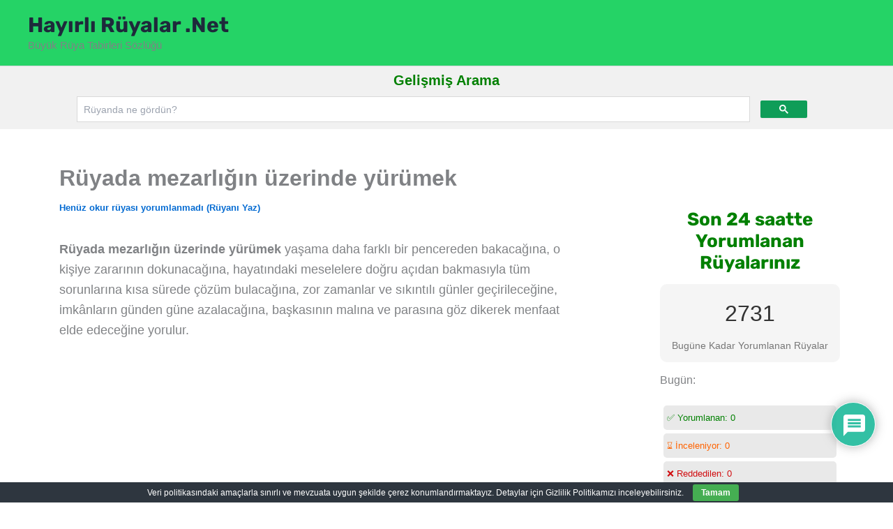

--- FILE ---
content_type: text/html; charset=utf-8
request_url: https://www.google.com/recaptcha/api2/aframe
body_size: 114
content:
<!DOCTYPE HTML><html><head><meta http-equiv="content-type" content="text/html; charset=UTF-8"></head><body><script nonce="zrHHMgQ-vsFv5l1Im0Q97Q">/** Anti-fraud and anti-abuse applications only. See google.com/recaptcha */ try{var clients={'sodar':'https://pagead2.googlesyndication.com/pagead/sodar?'};window.addEventListener("message",function(a){try{if(a.source===window.parent){var b=JSON.parse(a.data);var c=clients[b['id']];if(c){var d=document.createElement('img');d.src=c+b['params']+'&rc='+(localStorage.getItem("rc::a")?sessionStorage.getItem("rc::b"):"");window.document.body.appendChild(d);sessionStorage.setItem("rc::e",parseInt(sessionStorage.getItem("rc::e")||0)+1);localStorage.setItem("rc::h",'1769180157397');}}}catch(b){}});window.parent.postMessage("_grecaptcha_ready", "*");}catch(b){}</script></body></html>